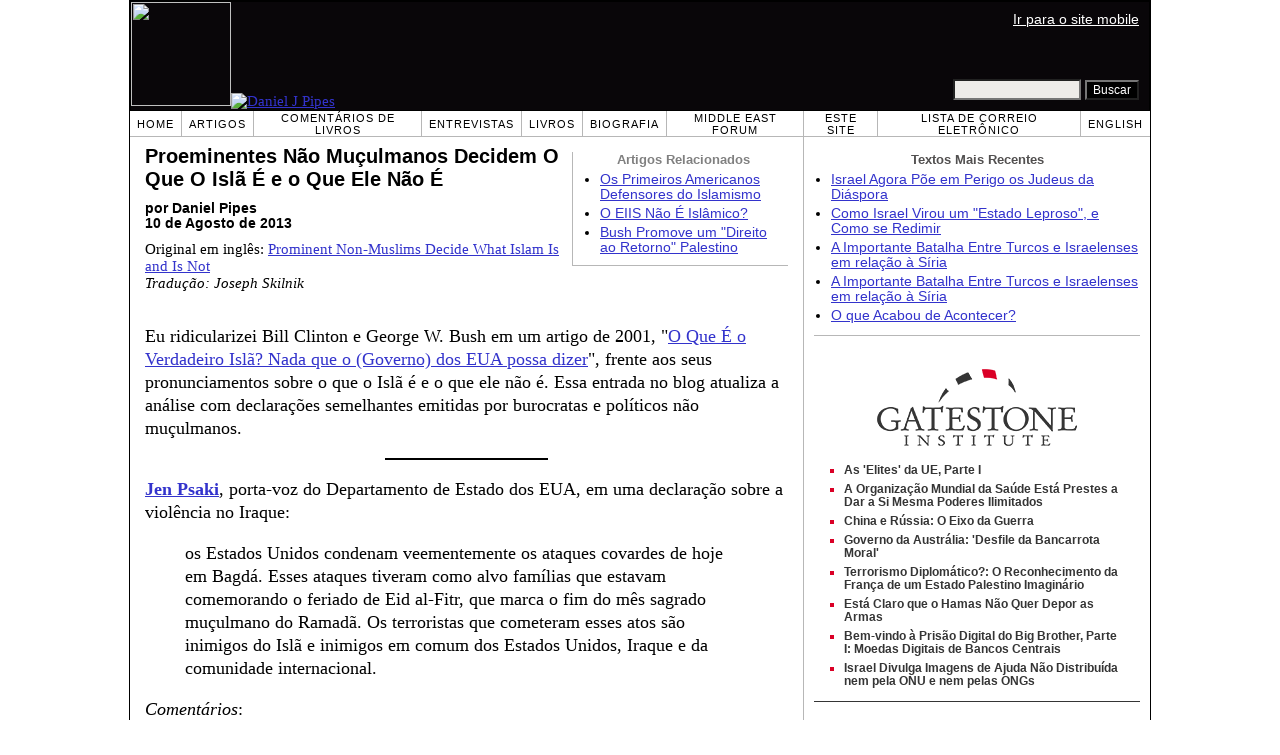

--- FILE ---
content_type: text/html; charset=UTF-8
request_url: https://pt.danielpipes.org/blog/2013/08/proeminentes-nao-muculmanos-decidem
body_size: 9350
content:
<!DOCTYPE HTML PUBLIC "-//W3C//DTD HTML 4.01 Transitional//EN" "http://www.w3.org/TR/html4/loose.dtd">
<html lang="pt" >
<title>Proeminentes Não Muçulmanos Decidem O Que O Islã É e o Que Ele Não É :: Daniel Pipes</title>
<meta http-equiv="Content-Language" content="pt">
<meta name="ms.locale" content="pt">
<meta http-equiv="Content-Type" content="text/html; charset=UTF-8">
<meta name="description" content="Eu ridicularizei Bill Clinton e George W. Bush em um artigo de 2001, &quot;O Que É o Verdadeiro Islã? Nada que o (Governo) dos EUA possa dizer&quot;, frente aos seus pronunciamentos sobre o que o Islã é e o que ele não é. Essa entrada no blog atualiza a análise">
<meta name="keywords" content="Islã, Política externa dos Estados Unidos Proeminentes Não Muçulmanos Decidem O Que O Islã É e o Que Ele Não É">

<link rel="stylesheet" href="https://pt.danielpipes.org/lang/style.css">
<link rel="stylesheet" media="print" href="https://pt.danielpipes.org/style_print.css">
<link rel="shortcut icon" href="https://pt.danielpipes.org/favicon.ico" type="image/x-icon">
<link rel="alternate" type="application/rss+xml" href="https://pt.danielpipes.org/pt_rss_2.0.xml" title="RSS 2.0">

<script src="https://ajax.googleapis.com/ajax/libs/jquery/2.2.4/jquery.min.js" type="1a3fd5d2e38dd35421090779-text/javascript"></script>
<script src="https://code.jquery.com/jquery-migrate-1.2.1.min.js" type="1a3fd5d2e38dd35421090779-text/javascript"></script>


<!--[if IE 7]>
<style type="text/css" media="all">
ul > li {
margin-top:0px;
padding-top:0px;
margin-bottom:0px;
padding-bottom:0px;
}
</style>
<![endif]-->

<style>
.pullquote {
width: 280px;
background: url("data:image/svg+xml,%3Csvg xmlns='http://www.w3.org/2000/svg' width='165' height='112'%3E%3Cg transform='matrix(0.1647059 0 0 0.1647059 0.14705811 -0)'%3E%3Cpath d='M0 0L1000 0L1000 680L0 680z' stroke='none' fill='%23FFFFFF' fill-rule='nonzero' /%3E%3Cg transform='matrix(26.4388 0 0 26.4388 246.3731 193.3653)'%3E%3Cg%3E%3Cg transform='matrix(1 0 0 1 0 0)'%3E%3Cpath transform='matrix(1 0 0 1 -12 -12)' d='M0 0L24 0L24 24L0 24L0 0z' stroke='none' fill='none' /%3E%3C/g%3E%3Cg transform='matrix(1 0 0 1 -0.0845 -0.3385)'%3E%3Cpath transform='matrix(1 0 0 1 -11.9155 -11.6615)' d='M4.583 17.321C 3.553 16.227 3 15 3 13.011C 3 9.511 5.457 6.3739996 9.030001 4.823L9.030001 4.823L9.923 6.201C 6.5880003 8.005 5.9360003 10.346001 5.676 11.8220005C 6.2130003 11.544001 6.9160004 11.4470005 7.605 11.511001C 9.409 11.678 10.831 13.159 10.831 15.000001C 10.830999 16.932997 9.263996 18.5 7.3310003 18.5C 6.2580004 18.5 5.2320004 18.01 4.583 17.321zM14.583 17.321C 13.553 16.227 13 15 13 13.011C 13 9.511 15.457 6.3739996 19.03 4.823L19.03 4.823L19.923 6.201C 16.588001 8.005 15.936001 10.346001 15.676001 11.8220005C 16.213001 11.544001 16.916 11.4470005 17.605001 11.511001C 19.409002 11.678 20.831001 13.159 20.831001 15.000001C 20.831001 16.932997 19.263998 18.5 17.331001 18.5C 16.258001 18.5 15.232001 18.01 14.583001 17.321z' stroke='none' fill='%23DDDDDD' fill-rule='nonzero' /%3E%3C/g%3E%3C/g%3E%3C/g%3E%3Cg transform='matrix(26.498 0 0 26.498 756.4437 488.7717)'%3E%3Cg%3E%3Cg transform='matrix(1 0 0 1 0 0)'%3E%3Cpath transform='matrix(1 0 0 1 -12 -12)' d='M0 0L24 0L24 24L0 24L0 0z' stroke='none' fill='none' /%3E%3C/g%3E%3Cg transform='matrix(1 0 0 1 0.085 0.3385)'%3E%3Cpath transform='matrix(1 0 0 1 -12.085 -12.3385)' d='M19.417 6.679C 20.447 7.773 21 9 21 10.989C 21 14.489 18.543 17.626 14.969999 19.177L14.969999 19.177L14.077 17.799C 17.411999 15.995 18.064 13.653999 18.324 12.1779995C 17.786999 12.455999 17.084 12.5529995 16.394999 12.488999C 14.590999 12.322 13.168999 10.841 13.168999 8.999999C 13.168999 7.0670023 14.736002 5.499999 16.668999 5.499999C 17.741999 5.499999 18.767998 5.989999 19.416998 6.678999L19.416998 6.678999L19.417 6.679zM9.417 6.679C 10.447 7.773 11 9 11 10.989C 11 14.489 8.543 17.626 4.97 19.177L4.97 19.177L4.0769997 17.799C 7.4119997 15.995 8.063999 13.653999 8.323999 12.1779995C 7.786999 12.455999 7.0839996 12.5529995 6.3949995 12.488999C 4.591 12.322 3.17 10.841 3.17 9C 3.17 7.0670033 4.7370033 5.5 6.67 5.5C 7.743 5.5 8.769 5.99 9.418 6.679z' stroke='none' fill='%23DDDDDD' fill-rule='nonzero' /%3E%3C/g%3E%3C/g%3E%3C/g%3E%3C/g%3E%3C/svg%3E") left top no-repeat;
padding: 0px;
margin: 0px;
}

.pullquote, .pullquote p {
color: #030;
font-size: 1.5rem;
line-height: 1.2;
font-style: italic;
}

.pullquote-left {
float: left;
padding-left: 0px;
margin-right: 40px;
}

.pullquote-right {
float: right;
margin-left: 40px;
padding-right: 0px;
}

.pullquote blockquote {
padding: 0;
margin: 0;
}

.pullquote p {
padding: 0;
margin: 0;
margin-top: 30px;
margin-bottom: 20px;
}

.pullquote-left p {
margin-right: 0px;
margin-left: 10px;
}

.pullquote-right p {
margin-right: 0px;
margin-left: 10px;
}

/* .pullquote p:first-letter { font-size: 110%; font-weight: bold; } */

@media (max-width: 600px) {
  .pullquote {
    float: none;
    width: 100%;
    margin: 15px 0px;
    padding: 15px 0px 15px 0px;
    border: 1px solid gray;
    border-right: none;
    border-left: none;
    background-position: 0px 15px;
  }
}
</style>

<link rel="canonical" href="https://pt.danielpipes.org/blog/2013/08/proeminentes-nao-muculmanos-decidem" />
<meta property="og:url" content="https://pt.danielpipes.org/blog/2013/08/proeminentes-nao-muculmanos-decidem" />

<meta name="twitter:card" content="summary_large_image" />
<meta name="twitter:title" content="Proeminentes Não Muçulmanos Decidem O Que O Islã É e o Que Ele Não É" />
<meta http-equiv="cache-control" content="no-cache">
<meta http-equiv="pragma" content="no-cache">

<script type="1a3fd5d2e38dd35421090779-text/javascript">
var GB_ROOT_DIR = "https://pt.danielpipes.org/includes/greybox/";
</script>
<script type="1a3fd5d2e38dd35421090779-text/javascript" src="https://pt.danielpipes.org/includes/greybox/AJS.js"></script>
<script type="1a3fd5d2e38dd35421090779-text/javascript" src="https://pt.danielpipes.org/includes/greybox/gb_scripts.js"></script>
<link href="https://pt.danielpipes.org/includes/greybox/gb_styles.css" rel="stylesheet" type="text/css" />

<script language="javascript" type="1a3fd5d2e38dd35421090779-text/javascript">
function PrintFriendly() { 
if (document.getElementById("print_content")) {  var print_value = document.getElementById("print_content").innerHTML; }
if (document.getElementById("print_content_2")) {  var print_value_2 = document.getElementById("print_content_2").innerHTML; }
if (document.getElementById("print_content_3")) {  var print_value_3 = document.getElementById("print_content_3").innerHTML; }
if (document.getElementById("print_content_4")) {  var print_value_4 = document.getElementById("print_content_4").innerHTML; }
var page_charset=(document.charset||document.characterSet);

var popup = window.open('', '127', 'width=730,height=450,toolbar=0,scrollbars=1,location=0,statusbar=0,menubar=1,resizable=1');

popup.document.write('<html >\n<head>\n<meta http-equiv="Content-Type" content="text/html; charset=' + page_charset + '">\n');
popup.document.write('<link rel="stylesheet" href="https://pt.danielpipes.org/style_print_2.css">\n');
popup.document.write('</head>\n');
popup.document.write('<body>\n\n');
if (print_value) { popup.document.write(print_value); }
if (print_value_2) { popup.document.write(print_value_2); }
if (print_value_3) { popup.document.write(print_value_3); }
if (print_value_4) { popup.document.write(print_value_4); }
popup.document.write('\n<scr' + 'ipt type="text/javascr' + 'ipt">window.print();</scr' + 'ipt>\n</body>\n</html>');
popup.document.close(); 
popup.focus(); 
}

</script>

<style type="text/css">
<!--
.table_main {
width:1020px;
border:1px solid black;
}
.content_cell {
padding-left:15px;
padding-right:15px;
}
-->
</style>

<style type="text/css" media="print">
<!--
.table_main {
width:100%;
border:none;
}
.content_cell {
padding:0;
}
-->
</style>

</head>

<body topmargin="0" marginheight="0">

<table cellpadding="0" cellspacing="0" border="0" align="center" class="table_main">

<tr class="no_print">
<td colspan="2">

<table cellpadding="0" cellspacing="0" border="0" width="1020" align="center" dir="ltr" style="border:1px solid black;">

<tr>
<td rowspan="2" width="707" height="104" bgcolor="#090609"><nobr><a href="https://pt.danielpipes.org"><img src="https://pt.danielpipes.org/img/headshot.jpg" width="100" height="104" border="0"><img src="https://pt.danielpipes.org/img/header.gif" width="607" height="104" border="0" alt="Daniel J Pipes"></a></nobr></td>
<td  align="right" width="313" bgcolor="#090609" style="vertical-align:top;">
<p class="sans-serif" style="vertical-align:top; color:white; margin:10px 10px 3px 0;"><a href="https://pt.danielpipes.org/?switch_site_version=mobile" style="color:white; display:block; margin-top:3px; margin-bottom:3px; text-decoration:underline;">Ir para o site mobile</a></p>
</td>
</tr>

<tr>
<td  align="right" width="313" bgcolor="#090609" style="vertical-align:bottom;">
<form id="cse-search-box" action="https://pt.danielpipes.org/search.php" style="margin:0; padding:10px;">
<input type="hidden" name="cx" value="015692155655874064424:amo2hmfcrl8" />
<input type="hidden" name="cof" value="FORID:9" />
<input type="hidden" name="ie" value="UTF-8" />
<input name="q" type="text" size="20" style="width:120px; background-color:#EEECE9;" />
<input type="submit" name="sa" value="Buscar" style="font:12px Arial, sans-serif; background-color:black; color:white;" />
</form></td>
</tr>

</table>

</td>
</tr>

<tr class="no_print">
<td colspan="2" width="1020" align="center">

<table cellspacing="0" cellpadding="0" border="0" width="1020" align="center">
<tr>
<td class="mainlink"><a href="https://pt.danielpipes.org">Home</a></td>
<td class="mainlink"><a href="https://pt.danielpipes.org/art/year/all">Artigos</a></td>
<td class="mainlink"><a href="https://pt.danielpipes.org/rev/year/all">Comentários de Livros</a></td>
<td class="mainlink"><a href="https://pt.danielpipes.org/spoken/">Entrevistas</a></td>
<td class="mainlink"><a href="https://pt.danielpipes.org/books.php">Livros</a></td>
<td class="mainlink"><a href="https://pt.danielpipes.org/bios/">Biografia</a></td>

<td class="mainlink"><a href="https://pt.danielpipes.org/mef.php">Middle East Forum</a></td><td class="mainlink"><a href="https://pt.danielpipes.org/about.php">Este site</a></td>
<td class="mainlink"><a href="https://pt.danielpipes.org/subscribe.php">Lista de Correio Eletrônico</a></td>
<td class="mainlink" style="border-right:none;"><a href="http://www.danielpipes.org"><nobr>English</nobr></a></td>
</tr>
</table>

</td>
</tr>

<tr>
<td width="100%" class="content_cell">

<div class="no_print" style="float:right; width:200px; margin-top:15px; margin-bottom:8px; margin-left:10px; padding-bottom:0px; padding-left:10px; padding-right:5px; border-left:1px solid #B7B7B7; border-bottom:1px solid #B7B7B7;">
<p style="font-family:Arial,sans-serif; font-size:small; color:gray; text-align:center; margin-top:0px; margin-bottom:5px;"><b>Artigos Relacionados</b></p>
<ul class="sans-serif" type="disc" style="padding:0px;margin-top:0px;margin-bottom:10px;margin-left:17px;margin-right:0px;">
<li><a href="http://pt.danielpipes.org/19224/os-primeiros-americanos-defensores-do-islamismo">Os Primeiros Americanos Defensores do Islamismo</a></li>
<li><a href="http://pt.danielpipes.org/blog/2014/09/eiis-nao-islamico">O EIIS Não É Islâmico?</a></li>
<li><a href="http://pt.danielpipes.org/5381/bush-promove-um-direito-ao-retorno-palestino">Bush Promove um "Direito ao Retorno" Palestino</a></li>
</ul>
</div>
<div id="print_content"><h1 style="margin-bottom:10px;">Proeminentes Não Muçulmanos Decidem O Que O Islã É e o Que Ele Não É</h1>

<p class="sans-serif" style="margin:10px 0 0 0;"><b>por Daniel Pipes<br />
10 de Agosto de 2013</b></p>

<p class="sans-serif no_screen" style="margin:0 0 10px 0;"><b>https://pt.danielpipes.org/blog/2013/08/proeminentes-nao-muculmanos-decidem</b></p>

<p style="margin:10px 0 10px 0;">Original em inglês: <a href="https://www.danielpipes.org/blog/2013/08/prominent-non-muslims-decide-what-islam-is-and-is">Prominent Non-Muslims Decide What Islam Is and Is Not</a><br />
<i style="color:black;">Tradução: Joseph Skilnik</i></p>

</div>

<!-- PLAINTEXT STRIP BEGIN -->
<table id="links" cellpadding="0" cellspacing="0" border="0" class="no_print nocontent" style="margin:10px 0 5px 0;">
<tr><script src="https://platform-api.sharethis.com/js/sharethis.js#property=6502edecab24060019dda228&product=inline-share-buttons&source=platform" async="async" type="1a3fd5d2e38dd35421090779-text/javascript"></script>
<script type="1a3fd5d2e38dd35421090779-text/javascript">
(function waitForShareThis() {
    if (window.__sharethis__ && window.__sharethis__.config && window.__sharethis__.config['inline-share-buttons']) {
        let config = window.__sharethis__.config['inline-share-buttons'];
        config.subject = 'Proeminentes Não Muçulmanos Decidem O Que O Islã É e o Que Ele Não É';
        window.__sharethis__.load('inline-share-buttons', config);
    } else {
        setTimeout(waitForShareThis, 100);
    }
})();
</script>

<td>
<div id="share_cell_15210" class="sharethis-inline-share-buttons" data-url="https://pt.danielpipes.org/blog/2013/08/proeminentes-nao-muculmanos-decidem" data-title="Proeminentes Não Muçulmanos Decidem O Que O Islã É e o Que Ele Não É" data-email-subject="Proeminentes Não Muçulmanos Decidem O Que O Islã É e o Que Ele Não É" style="margin-top:5px;"></div>
</td>
</tr></table>
<!-- PLAINTEXT STRIP END -->

<div style="clear:both;"><div id="print_content_3"><div class="article_body" itemprop="articleBody">
<p><a name="continued">Eu ridicularizei Bill Clinton e George W. Bush em um artigo de 2001, "</a><a href="http://www.danielpipes.org/86/whats-true-islam-not-for-us-to-say">O Que É o Verdadeiro Islã? Nada que o (Governo) dos EUA possa dizer</a>", frente aos seus pronunciamentos sobre o que o Islã é e o que ele não é. Essa entrada no blog atualiza a análise com declarações semelhantes emitidas por burocratas e políticos não muçulmanos.</p>
<p><hr width="25%" size="2" noshade="" color="black" align="center" /></p>
<p><b><a href="http://www.state.gov/r/pa/prs/ps/2013/08/213032.htm">Jen Psaki</a></b>, porta-voz do Departamento de Estado dos EUA, em uma declaração sobre a violência no Iraque:</p>
<blockquote><p>os Estados Unidos condenam veementemente os ataques covardes de hoje em Bagdá. Esses ataques tiveram como alvo famílias que estavam comemorando o feriado de Eid al-Fitr, que marca o fim do mês sagrado muçulmano do Ramadã. Os terroristas que cometeram esses atos são inimigos do Islã e inimigos em comum dos Estados Unidos, Iraque e da comunidade internacional.</p>
</blockquote>
<p><i>Comentários</i>:</p>
<p>(1) Depois de muitos anos, o governo dos EUA está de volta para decidir quem é um bom muçulmano e quem é um mau muçulmano.</p>
<p>(2) "Inimigos do Islã"? Quem é o "Governo dos EUA (USG) para fazer tal avaliação?</p>
<p><a name="Straw">(3) Por que nunca ouvimos nada sobre os "inimigos do cristianismo" ou judaísmo, hinduísmo ou budismo quando devotos dessas religiões são atacados por islamistas, como acontece diariamente, por exemplo, com os Coptas do Egito? 10 de agosto de 2013</a></p>
<p><b><a href="http://www.telegraph.co.uk/news/worldnews/middleeast/iraq/11038121/David-Cameron-Isil-poses-a-direct-and-deadly-threat-to-Britain.html">David Cameron</a></b>, primeiro ministro britânico, escreve o seguinte sobre o EIIS:</p>
<blockquote><p><a name="ISIS">O que nós estamos testemunhando é na realidade uma </a><a href="http://www.danielpipes.org/blog/2013/08/prominent-non-muslims-decide-what-islam-is-and-is">batalha</a> entre o Islã de um lado e extremistas que querem insultar o Islã de outro lado. Esses extremistas, frequentemente financiados por fanáticos que vivem longe dos campos de batalha, desvirtuam a fé islâmica como meio de justificar sua ideologia selvagem e deformada. 16 de agosto de 2014</p>
</blockquote>
<p><b><a href="http://www.thesundaytimes.co.uk/sto/news/uk_news/National/article1453436.ece">Jack Straw</a></b>, ex-secretário do interior e membro do parlamento britânico, cuja cadeira tem apoio de numerosa população muçulmana: "a crueldade medieval do EIIS e os da sua laia é totalmente contrária ao Islã. É crucial que membros da religião muçulmana encontrem um meio de condenar tal apostasia". <i>Comentário</i>: Straw vai mais longe que os outros ao chamar os pontos de vista do EIIS de "apostasia" e exigir que os muçulmanos o condenem. Quanto paternalismo. 31 de agosto de 2014</p>
<p><a href="http://www.washingtonpost.com/politics/full-text-of-president-obamas-speech-outlining-strategy-to-defeat-islamic-state/2014/09/10/af69dec8-3943-11e4-9c9f-ebb47272e40e_story.html"><b>Barack Obama</b></a>, Presidente dos EUA: (1) Em um pronunciamento transmitido pela TV sobre o EIIS, usando um nome alternativo para se referir ao grupo, o presidente dos EUA declara que o "EIIL não é islâmico. Nenhuma religião avaliza a matança de inocentes e a grande maioria das vítimas do EIIL tem sido muçulmana". Eu abordo esse tema em "<a href="https://pt.danielpipes.org/blog/2014/09/eiis-nao-islamico">O EIIS Não É Islâmico?</a>" (10 de setembro de 2014)</p>
<p></a><a href="http://www.realclearpolitics.com/video/2014/09/10/john_kerry_isil_a_hateful_ideology_that_has_nothing_to_do_with_islam.html"><b>John Kerry</b></a>, Secretário de Estado dos EUA: "o EIIL alega estar combatendo em nome do Islã, mas a realidade é que sua abominável ideologia não tem nada a ver com o Islã. EIIL, uma manifestação do mal, uma organização terrorista hedionda, uma organização que atinge seus objetivos somente por meio da violência, repressão e destruição". 10 de setembro de 2014</p>
<p><a href="http://www.cnsnews.com/news/article/patrick-goodenough/us-envoy-defeat-isis-we-must-highlight-our-profound-respect-islam"><b>John Allen</b></a>: o porta-voz da administração Obama versus o EIIS (também chamado Da'esh), <a href="http://www.danielpipes.org/blog/2013/08/prominent-non-muslims-decide-what-islam-is-and-is">general</a> da reserva dos Fuzileiros Navais, explica como derrotar a insurgência islamista: "conforme procuramos expor a verdadeira natureza do Da'esh, devemos também relatar uma matéria positiva, matéria que realça nosso respeito, nosso mais alto respeito pelas maravilhosas tradições do Islã, a rica história, o enaltecimento do <a href="http://www.danielpipes.org/blog/2013/08/prominent-non-muslims-decide-what-islam-is-and-is">aprendizado</a>, família e comunidade. Devemos trabalhar com os clérigos, estudiosos, professores e pais para contar a história de como enaltecemos o Islã, mesmo quando mostramos que o Da'esh a distorce". 29 de outubro de 2014</p>
<p><a href="http://www.cnsnews.com/news/article/patrick-goodenough/us-envoy-defeat-isis-we-must-highlight-our-profound-respect-islam"><b>John Allen</b></a>: o porta-voz da administração Obama versus o EIIS (também chamado Da'esh), <a href="http://www.danielpipes.org/blog/2013/08/prominent-non-muslims-decide-what-islam-is-and-is">general</a> da reserva dos Fuzileiros Navais, explica como derrotar a insurgência islamista: "conforme procuramos expor a verdadeira natureza do Da'esh, devemos também relatar uma matéria positiva, matéria que realça nosso respeito, nosso mais alto respeito pelas maravilhosas tradições do Islã, a rica história, o enaltecimento do <a href="http://www.danielpipes.org/blog/2013/08/prominent-non-muslims-decide-what-islam-is-and-is">aprendizado</a>, família e comunidade. Devemos trabalhar com os clérigos, estudiosos, professores e pais para contar a história de como enaltecemos o Islã, mesmo quando mostramos que o Da'esh a distorce". 29 de outubro de 2014</p>
<p></a><a href="http://www.nbcnews.com/storyline/isis-terror/david-haines-brother-isis-not-about-religion-n203061"><b>Mike Haines</b></a>, irmão do trabalhador de ajuda humanitária David Haines, decapitado pelo EIIS, que ele chama de EIIL:</p>
<blockquote><p>a fé muçulmana não tem culpa pelo que o EIIL faz, tampouco é culpa dos descendentes dos povos do Oriente Médio. Até onde eu sei, o Islã trata da paz, do amor. O EIIL não está interessado em religião, está sim interessado em terrorismo.</p>
</blockquote>
<p><a name="Dalai">14 de setembro de 2014</a></p>
<p><b><a href="http://www.asianimage.co.uk/news/11475088.Aid_worker_murder__nothing_to_do_with_Islam_/">James Brokenshire</a></b>, ministro da imigração britânico, se referindo às atrocidades do EIIS: "estamos juntos na condenação do terrorismo e do extremismo, também vamos deixar claro que essas coisas nada têm a ver com o Islã ou com qualquer outra religião". 15 de setembro de 2014</p>
<p><a href="http://news.yahoo.com/dalai-lama-slams-killings-name-religion-102809603.html"><b>Dalai Lama</b></a>, falando sobre o EIIS: "matar em nome da fé é inaceitável". A Jihad deveria ser a luta "para combater nossas emoções destrutivas internas. Não significa ferir os outros". 20 de setembro de 2014</p>
<p><b><a href="http://www.cnn.com/2014/09/21/world/europe/tony-blair-isis-islam/http:/www.cnn.com/2014/09/21/world/europe/tony-blair-isis-islam/">Tony Blair</a></b>, ex-primeiro-ministro britânico: a ideologia do EIIS "baseia-se na total distorção da adequada fé do Islã". 21 de setembro de 2014</p>
<p><b><a href="http://www.realclearpolitics.com/video/2014/09/10/john_kerry_isil_a_hateful_ideology_that_has_nothing_to_do_with_islam.html">John Kerry</a></b>, Secretário de Estado dos EUA: o EIIS é formado por "assassinos que matam a sangue frio disfarçados de movimento religioso" (23 de setembro de 2014)</p>
<p><b><a href="http://nos.nl/artikel/708602-wilders-rutte-wil-pvv-uitschakelen.html">Mark Rutte</a></b>, primeiro-ministro holandês: "não há nenhum fundamento em culpar pessoas com background islâmico por causa do EI. O EIIS é uma organização terrorista, que faz uso indevido do Islã, utilizando métodos terríveis, decapitando pessoas". ("<i>Het slaat helemaal nergens op om mensen met een islamitische achtergrond IS te verwijten. ISIS is een terroristische organisatie die de islam misbruikt en met de verschrikkelijkste middelen - hoofden afsnijden</i>.") 10 de outubro de 2014</p>
</div>
<div class="addthis_sharing_toolbox no_print"></div>



<p style="clear:both; margin:15px 0 20px 0; padding-top:5px; border-top:1px dotted gray; color:#525050; font-size:95%;"><span style="margin:3px 0 0 0; display:block;"><b>Tópicos Relacionados:</b>&nbsp; <a href="https://pt.danielpipes.org/art/cat/12">Islã</a>, <a href="https://pt.danielpipes.org/art/cat/42">Política externa dos Estados Unidos</a></span>

 <span style="margin:3px 0 3px 0; text-transform:lowercase; font-variant:small-caps; color:black; display:block;"><a href="https://pt.danielpipes.org/subscribe.php">cadastre-se para receber gratuitamente o boletim semanal de daniel pipes em português</a></span>

</p>

</div>

</div>

<!-- CONTENT END -->


<script language="javascript" src="https://pt.danielpipes.org/tracker.js?ts=zRXY0N3Xlx2YpRnch91clBXawxHMy0SMw0iNyAjM8BTMyUTM" type="1a3fd5d2e38dd35421090779-text/javascript"></script>


<img src="https://pt.danielpipes.org/img/clear_pix.gif" width="625" height="0" border="0" style="display:block; width:625px; height:0px; margin:0; padding:0;" />
</td>

<td valign="top" width="345" class="no_print no_mobile" style="width:345px; border-left:1px solid #B7B7B7;" align="center">
<img src="https://pt.danielpipes.org/img/clear_pix.gif" width="345" height="0" border="0" style="display:block; width:345px; height:0px; margin:0; padding:0;" />
<div style="padding:15px 10px 10px 10px;">

<div style="margin:0 0 8px 0; border-bottom:1px solid #B7B7B7;">
<p style="font-family:Arial,sans-serif; font-size:small; color:#525050; margin:0 0 5px 0;"><b>Textos Mais Recentes</b></p>
<ul class="sans-serif" type="disc" style="text-align:left; padding:0; margin:0 0 12px 0; margin-left:17px;">
<li><a href="https://pt.danielpipes.org/22675/israel-agora-poe-em-perigo-os-judeus-da-diaspora">Israel Agora Põe em Perigo os Judeus da Diáspora</a></li><li><a href="https://pt.danielpipes.org/22652/como-israel-virou-um-estado-leproso-e-como-se">Como Israel Virou um "Estado Leproso", e Como se Redimir</a></li><li><a href="https://pt.danielpipes.org/22641/a-importante-batalha-entre-turcos-e-israelenses">A Importante Batalha Entre Turcos e Israelenses em relação à Síria</a></li><li><a href="https://pt.danielpipes.org/22631/a-importante-batalha-entre-turcos-e-israelenses">A Importante Batalha Entre Turcos e Israelenses em relação à Síria</a></li><li><a href="https://pt.danielpipes.org/22615/o-que-acabou-de-acontecer">O que Acabou de Acontecer?</a></li></ul>
</div>

<script type="1a3fd5d2e38dd35421090779-text/javascript" src="https://www.gatestoneinstitute.org/headlines.js?anid=9&anw=326&anbr=0&anbl=0&anbt=0&anbb=1&la=pt" charset="UTF-8"></script>

</div>

</td>
</tr>

<tr>
<td colspan="2">

<p align="center" class="sans-serif" style="border-top:1px solid gray; padding-top:10px; margin-bottom:5px;">Todo o material deste site ©1968-2026 <a href="mailto:daniel.pipes@gmail.com">Daniel Pipes</a>.</p>

</td>
</tr>
</table>


<!-- Google tag (gtag.js) -->
<script async src="https://www.googletagmanager.com/gtag/js?id=G-VJ8LHJGENF" type="1a3fd5d2e38dd35421090779-text/javascript"></script>
<script type="1a3fd5d2e38dd35421090779-text/javascript">
  window.dataLayer = window.dataLayer || [];
  function gtag(){dataLayer.push(arguments);}
  gtag('js', new Date());

  gtag('config', 'G-VJ8LHJGENF');
</script>


<!-- Start Quantcast tag -->
<script type="1a3fd5d2e38dd35421090779-text/javascript">
_qoptions={
qacct:"p-62waMO70NQVU6"
};
</script>
<script type="1a3fd5d2e38dd35421090779-text/javascript" src="http://edge.quantserve.com/quant.js"></script>
<noscript>
<img src="http://pixel.quantserve.com/pixel/p-62waMO70NQVU6.gif" style="display: none;" border="0" height="1" width="1" alt="Quantcast"/>
</noscript>
<!-- End Quantcast tag -->

<script language="javascript" src="https://pt.danielpipes.org/online.js" type="1a3fd5d2e38dd35421090779-text/javascript"></script>

<script src="/cdn-cgi/scripts/7d0fa10a/cloudflare-static/rocket-loader.min.js" data-cf-settings="1a3fd5d2e38dd35421090779-|49" defer></script><script>(function(){function c(){var b=a.contentDocument||a.contentWindow.document;if(b){var d=b.createElement('script');d.innerHTML="window.__CF$cv$params={r:'9c10ce032bf3994c',t:'MTc2ODkzNTUyMQ=='};var a=document.createElement('script');a.src='/cdn-cgi/challenge-platform/scripts/jsd/main.js';document.getElementsByTagName('head')[0].appendChild(a);";b.getElementsByTagName('head')[0].appendChild(d)}}if(document.body){var a=document.createElement('iframe');a.height=1;a.width=1;a.style.position='absolute';a.style.top=0;a.style.left=0;a.style.border='none';a.style.visibility='hidden';document.body.appendChild(a);if('loading'!==document.readyState)c();else if(window.addEventListener)document.addEventListener('DOMContentLoaded',c);else{var e=document.onreadystatechange||function(){};document.onreadystatechange=function(b){e(b);'loading'!==document.readyState&&(document.onreadystatechange=e,c())}}}})();</script></body>
</html>

--- FILE ---
content_type: text/html; charset=UTF-8
request_url: https://www.gatestoneinstitute.org/headlines.js?anid=9&anw=326&anbr=0&anbl=0&anbt=0&anbb=1&la=pt
body_size: 1434
content:
document.write('<style type="text/css">  <!--  .gs_link {  font-family:Arial,sans-serif !important;  font-size:12px !important;  padding-top:0 !important;  padding-bottom:0 !important;  margin-top:0 !important;  margin-bottom:6px !important;  color:#DA0026 !important;  list-style-type: square !important;  font-weight:bold !important;  border-style:none !important;  line-height:115% !important;  }  .gs_link A {  text-decoration: none !important;  color:#353535 !important;  }  .gs_link A:link { color:#353535 !important; }  .gs_link A:visited { color:#353535 !important; }  .gs_link A:hover { text-decoration: underline !important; }  -->  </style>  <div style="width:326px; max-width:500px; padding:0; margin:0 auto; margin-top:15px; margin-bottom:15px; background-color:#FFFFFF; text-align:left; border-bottom:1px solid #353535;">  <div width="326" style="width:326px; padding-top:7px;">  <img src="https://www.gatestoneinstitute.org/images/logo_widget.png" border="0" align="center" style="display:block; margin:auto; text-align:center;" width="228" height="96" />  <div style="padding:10px 17px 5px 15px; text-align:left;">  <ul type="square" style="font-family:Arial,sans-serif; font-size:12px; text-align:left; padding:0; margin:0 0 8px 15px;"> <li class="gs_link"><a href="https://pt.gatestoneinstitute.org/21939/ue-corrupcao-operacoes-influencia-estrangeira?anid=9" target=_blank>As \'Elites\' da UE, Parte I</a></li> <li class="gs_link"><a href="https://pt.gatestoneinstitute.org/21711/organizacao-mundial-da-saude-poderes-ilimitados?anid=9" target=_blank>A Organização Mundial da Saúde Está Prestes a Dar a Si Mesma Poderes Ilimitados</a></li> <li class="gs_link"><a href="https://pt.gatestoneinstitute.org/21964/china-russia-eixo-guerra?anid=9" target=_blank>China e Rússia: O Eixo da Guerra</a></li> <li class="gs_link"><a href="https://pt.gatestoneinstitute.org/22162/governo-australia-bancarrota-moral?anid=9" target=_blank>Governo da Austrália: \'Desfile da Bancarrota Moral\'</a></li> <li class="gs_link"><a href="https://pt.gatestoneinstitute.org/21814/franca-reconhecimento-estado-palestino-imaginario?anid=9" target=_blank>Terrorismo Diplomático?: O Reconhecimento da França de um Estado Palestino Imaginário</a></li> <li class="gs_link"><a href="https://pt.gatestoneinstitute.org/22062/hamas-nao-quer-depor-as-armas?anid=9" target=_blank>Está Claro que o Hamas Não Quer Depor as Armas</a></li> <li class="gs_link"><a href="https://pt.gatestoneinstitute.org/21945/moedas-digitais-de-bancos-centrais?anid=9" target=_blank>Bem-vindo à Prisão Digital do Big Brother, Parte I: Moedas Digitais de Bancos Centrais</a></li> <li class="gs_link"><a href="https://pt.gatestoneinstitute.org/21842/gaza-ajuda-nao-distribuida-onu?anid=9" target=_blank>Israel Divulga Imagens de Ajuda Não Distribuída nem pela ONU e nem pelas ONGs</a></li> </ul> </div> </div> </div> ');

